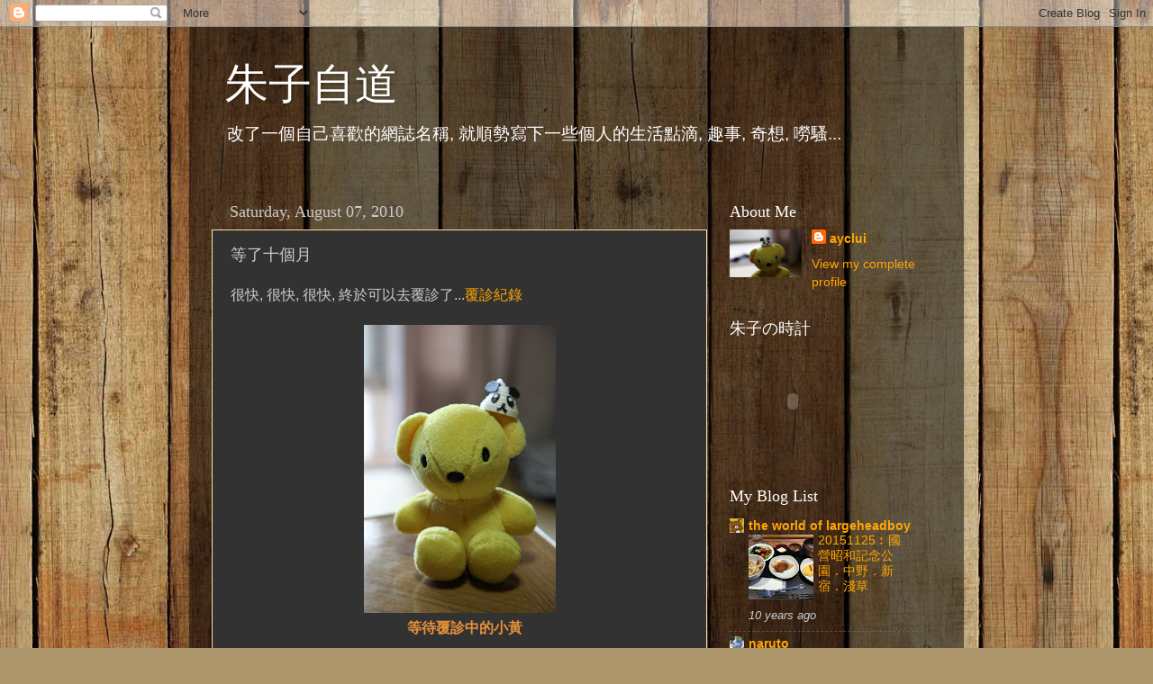

--- FILE ---
content_type: text/html; charset=UTF-8
request_url: https://ayclui.blogspot.com/2010/08/blog-post.html
body_size: 14640
content:
<!DOCTYPE html>
<html class='v2' dir='ltr' lang='en'>
<head>
<link href='https://www.blogger.com/static/v1/widgets/335934321-css_bundle_v2.css' rel='stylesheet' type='text/css'/>
<meta content='width=1100' name='viewport'/>
<meta content='text/html; charset=UTF-8' http-equiv='Content-Type'/>
<meta content='blogger' name='generator'/>
<link href='https://ayclui.blogspot.com/favicon.ico' rel='icon' type='image/x-icon'/>
<link href='http://ayclui.blogspot.com/2010/08/blog-post.html' rel='canonical'/>
<link rel="alternate" type="application/atom+xml" title="朱子自道 - Atom" href="https://ayclui.blogspot.com/feeds/posts/default" />
<link rel="alternate" type="application/rss+xml" title="朱子自道 - RSS" href="https://ayclui.blogspot.com/feeds/posts/default?alt=rss" />
<link rel="service.post" type="application/atom+xml" title="朱子自道 - Atom" href="https://www.blogger.com/feeds/16885260/posts/default" />

<link rel="alternate" type="application/atom+xml" title="朱子自道 - Atom" href="https://ayclui.blogspot.com/feeds/3098746116449249629/comments/default" />
<!--Can't find substitution for tag [blog.ieCssRetrofitLinks]-->
<link href='https://blogger.googleusercontent.com/img/b/R29vZ2xl/AVvXsEhxb2oFsSPcVBMHVt8WGcevARt89fxIqZeZQwBexFTU__q3A5_ZZVgQkMnX4C60JsggAUQ0WJMyOjGiInlN7Sr_Un8O4-5iurUd0CplYRCXb-PMlUFMTcbKHe-niC2t_hsV7MOHyQ/s320/%E4%B8%AD%E9%83%A80498.JPG' rel='image_src'/>
<meta content='http://ayclui.blogspot.com/2010/08/blog-post.html' property='og:url'/>
<meta content='等了十個月' property='og:title'/>
<meta content='很快, 很快, 很快, 終於可以去覆診了... 覆診紀錄                                                    等待覆診中的小黃' property='og:description'/>
<meta content='https://blogger.googleusercontent.com/img/b/R29vZ2xl/AVvXsEhxb2oFsSPcVBMHVt8WGcevARt89fxIqZeZQwBexFTU__q3A5_ZZVgQkMnX4C60JsggAUQ0WJMyOjGiInlN7Sr_Un8O4-5iurUd0CplYRCXb-PMlUFMTcbKHe-niC2t_hsV7MOHyQ/w1200-h630-p-k-no-nu/%E4%B8%AD%E9%83%A80498.JPG' property='og:image'/>
<title>朱子自道: 等了十個月</title>
<style id='page-skin-1' type='text/css'><!--
/*-----------------------------------------------
Blogger Template Style
Name:     Picture Window
Designer: Blogger
URL:      www.blogger.com
----------------------------------------------- */
/* Content
----------------------------------------------- */
body {
font: normal normal 16px Arial, Tahoma, Helvetica, FreeSans, sans-serif;
color: #cccccc;
background: #ad966c url(//themes.googleusercontent.com/image?id=1ZygE97_U_mmMOtoTGkMZll-JNbyfsqhAUw6zsMRGgk4ZzWbQsBOLV5GkQDV8YuZ0THk0) repeat scroll top center /* Credit: andynwt (http://www.istockphoto.com/googleimages.php?id=8047432&platform=blogger) */;
}
html body .region-inner {
min-width: 0;
max-width: 100%;
width: auto;
}
.content-outer {
font-size: 90%;
}
a:link {
text-decoration:none;
color: #ffa604;
}
a:visited {
text-decoration:none;
color: #e28400;
}
a:hover {
text-decoration:underline;
color: #ffb704;
}
.content-outer {
background: transparent url(//www.blogblog.com/1kt/transparent/black50.png) repeat scroll top left;
-moz-border-radius: 0;
-webkit-border-radius: 0;
-goog-ms-border-radius: 0;
border-radius: 0;
-moz-box-shadow: 0 0 3px rgba(0, 0, 0, .15);
-webkit-box-shadow: 0 0 3px rgba(0, 0, 0, .15);
-goog-ms-box-shadow: 0 0 3px rgba(0, 0, 0, .15);
box-shadow: 0 0 3px rgba(0, 0, 0, .15);
margin: 0 auto;
}
.content-inner {
padding: 10px;
}
/* Header
----------------------------------------------- */
.header-outer {
background: transparent none repeat-x scroll top left;
_background-image: none;
color: #ffffff;
-moz-border-radius: 0;
-webkit-border-radius: 0;
-goog-ms-border-radius: 0;
border-radius: 0;
}
.Header img, .Header #header-inner {
-moz-border-radius: 0;
-webkit-border-radius: 0;
-goog-ms-border-radius: 0;
border-radius: 0;
}
.header-inner .Header .titlewrapper,
.header-inner .Header .descriptionwrapper {
padding-left: 30px;
padding-right: 30px;
}
.Header h1 {
font: normal normal 48px Georgia, Utopia, 'Palatino Linotype', Palatino, serif;
text-shadow: 1px 1px 3px rgba(0, 0, 0, 0.3);
}
.Header h1 a {
color: #ffffff;
}
.Header .description {
font-size: 130%;
}
/* Tabs
----------------------------------------------- */
.tabs-inner {
margin: .5em 15px 1em;
padding: 0;
}
.tabs-inner .section {
margin: 0;
}
.tabs-inner .widget ul {
padding: 0;
background: #323232 none repeat scroll bottom;
-moz-border-radius: 0;
-webkit-border-radius: 0;
-goog-ms-border-radius: 0;
border-radius: 0;
}
.tabs-inner .widget li {
border: none;
}
.tabs-inner .widget li a {
display: inline-block;
padding: .5em 1em;
margin-right: 0;
color: #ffa604;
font: normal normal 15px Georgia, Utopia, 'Palatino Linotype', Palatino, serif;
-moz-border-radius: 0 0 0 0;
-webkit-border-top-left-radius: 0;
-webkit-border-top-right-radius: 0;
-goog-ms-border-radius: 0 0 0 0;
border-radius: 0 0 0 0;
background: transparent none no-repeat scroll top left;
border-right: 1px solid #000000;
}
.tabs-inner .widget li:first-child a {
padding-left: 1.25em;
-moz-border-radius-topleft: 0;
-moz-border-radius-bottomleft: 0;
-webkit-border-top-left-radius: 0;
-webkit-border-bottom-left-radius: 0;
-goog-ms-border-top-left-radius: 0;
-goog-ms-border-bottom-left-radius: 0;
border-top-left-radius: 0;
border-bottom-left-radius: 0;
}
.tabs-inner .widget li.selected a,
.tabs-inner .widget li a:hover {
position: relative;
z-index: 1;
background: #e28400 none repeat scroll bottom;
color: #ffffff;
-moz-box-shadow: 0 0 0 rgba(0, 0, 0, .15);
-webkit-box-shadow: 0 0 0 rgba(0, 0, 0, .15);
-goog-ms-box-shadow: 0 0 0 rgba(0, 0, 0, .15);
box-shadow: 0 0 0 rgba(0, 0, 0, .15);
}
/* Headings
----------------------------------------------- */
h2 {
font: normal normal 18px Georgia, Utopia, 'Palatino Linotype', Palatino, serif;
text-transform: none;
color: #ffffff;
margin: .5em 0;
}
/* Main
----------------------------------------------- */
.main-outer {
background: transparent none repeat scroll top center;
-moz-border-radius: 0 0 0 0;
-webkit-border-top-left-radius: 0;
-webkit-border-top-right-radius: 0;
-webkit-border-bottom-left-radius: 0;
-webkit-border-bottom-right-radius: 0;
-goog-ms-border-radius: 0 0 0 0;
border-radius: 0 0 0 0;
-moz-box-shadow: 0 0 0 rgba(0, 0, 0, .15);
-webkit-box-shadow: 0 0 0 rgba(0, 0, 0, .15);
-goog-ms-box-shadow: 0 0 0 rgba(0, 0, 0, .15);
box-shadow: 0 0 0 rgba(0, 0, 0, .15);
}
.main-inner {
padding: 15px 20px 20px;
}
.main-inner .column-center-inner {
padding: 0 0;
}
.main-inner .column-left-inner {
padding-left: 0;
}
.main-inner .column-right-inner {
padding-right: 0;
}
/* Posts
----------------------------------------------- */
h3.post-title {
margin: 0;
font: normal normal 18px Georgia, Utopia, 'Palatino Linotype', Palatino, serif;
}
.comments h4 {
margin: 1em 0 0;
font: normal normal 18px Georgia, Utopia, 'Palatino Linotype', Palatino, serif;
}
.date-header span {
color: #cccccc;
}
.post-outer {
background-color: #323232;
border: solid 1px #ffdd9f;
-moz-border-radius: 0;
-webkit-border-radius: 0;
border-radius: 0;
-goog-ms-border-radius: 0;
padding: 15px 20px;
margin: 0 -20px 20px;
}
.post-body {
line-height: 1.4;
font-size: 110%;
position: relative;
}
.post-header {
margin: 0 0 1.5em;
color: #9a9a9a;
line-height: 1.6;
}
.post-footer {
margin: .5em 0 0;
color: #9a9a9a;
line-height: 1.6;
}
#blog-pager {
font-size: 140%
}
#comments .comment-author {
padding-top: 1.5em;
border-top: dashed 1px #ccc;
border-top: dashed 1px rgba(128, 128, 128, .5);
background-position: 0 1.5em;
}
#comments .comment-author:first-child {
padding-top: 0;
border-top: none;
}
.avatar-image-container {
margin: .2em 0 0;
}
/* Comments
----------------------------------------------- */
.comments .comments-content .icon.blog-author {
background-repeat: no-repeat;
background-image: url([data-uri]);
}
.comments .comments-content .loadmore a {
border-top: 1px solid #ffb704;
border-bottom: 1px solid #ffb704;
}
.comments .continue {
border-top: 2px solid #ffb704;
}
/* Widgets
----------------------------------------------- */
.widget ul, .widget #ArchiveList ul.flat {
padding: 0;
list-style: none;
}
.widget ul li, .widget #ArchiveList ul.flat li {
border-top: dashed 1px #ccc;
border-top: dashed 1px rgba(128, 128, 128, .5);
}
.widget ul li:first-child, .widget #ArchiveList ul.flat li:first-child {
border-top: none;
}
.widget .post-body ul {
list-style: disc;
}
.widget .post-body ul li {
border: none;
}
/* Footer
----------------------------------------------- */
.footer-outer {
color:#cccccc;
background: transparent none repeat scroll top center;
-moz-border-radius: 0 0 0 0;
-webkit-border-top-left-radius: 0;
-webkit-border-top-right-radius: 0;
-webkit-border-bottom-left-radius: 0;
-webkit-border-bottom-right-radius: 0;
-goog-ms-border-radius: 0 0 0 0;
border-radius: 0 0 0 0;
-moz-box-shadow: 0 0 0 rgba(0, 0, 0, .15);
-webkit-box-shadow: 0 0 0 rgba(0, 0, 0, .15);
-goog-ms-box-shadow: 0 0 0 rgba(0, 0, 0, .15);
box-shadow: 0 0 0 rgba(0, 0, 0, .15);
}
.footer-inner {
padding: 10px 20px 20px;
}
.footer-outer a {
color: #ffa604;
}
.footer-outer a:visited {
color: #e28400;
}
.footer-outer a:hover {
color: #ffb704;
}
.footer-outer .widget h2 {
color: #ffffff;
}
/* Mobile
----------------------------------------------- */
html body.mobile {
height: auto;
}
html body.mobile {
min-height: 480px;
background-size: 100% auto;
}
.mobile .body-fauxcolumn-outer {
background: transparent none repeat scroll top left;
}
html .mobile .mobile-date-outer, html .mobile .blog-pager {
border-bottom: none;
background: transparent none repeat scroll top center;
margin-bottom: 10px;
}
.mobile .date-outer {
background: transparent none repeat scroll top center;
}
.mobile .header-outer, .mobile .main-outer,
.mobile .post-outer, .mobile .footer-outer {
-moz-border-radius: 0;
-webkit-border-radius: 0;
-goog-ms-border-radius: 0;
border-radius: 0;
}
.mobile .content-outer,
.mobile .main-outer,
.mobile .post-outer {
background: inherit;
border: none;
}
.mobile .content-outer {
font-size: 100%;
}
.mobile-link-button {
background-color: #ffa604;
}
.mobile-link-button a:link, .mobile-link-button a:visited {
color: #323232;
}
.mobile-index-contents {
color: #cccccc;
}
.mobile .tabs-inner .PageList .widget-content {
background: #e28400 none repeat scroll bottom;
color: #ffffff;
}
.mobile .tabs-inner .PageList .widget-content .pagelist-arrow {
border-left: 1px solid #000000;
}

--></style>
<style id='template-skin-1' type='text/css'><!--
body {
min-width: 860px;
}
.content-outer, .content-fauxcolumn-outer, .region-inner {
min-width: 860px;
max-width: 860px;
_width: 860px;
}
.main-inner .columns {
padding-left: 0px;
padding-right: 260px;
}
.main-inner .fauxcolumn-center-outer {
left: 0px;
right: 260px;
/* IE6 does not respect left and right together */
_width: expression(this.parentNode.offsetWidth -
parseInt("0px") -
parseInt("260px") + 'px');
}
.main-inner .fauxcolumn-left-outer {
width: 0px;
}
.main-inner .fauxcolumn-right-outer {
width: 260px;
}
.main-inner .column-left-outer {
width: 0px;
right: 100%;
margin-left: -0px;
}
.main-inner .column-right-outer {
width: 260px;
margin-right: -260px;
}
#layout {
min-width: 0;
}
#layout .content-outer {
min-width: 0;
width: 800px;
}
#layout .region-inner {
min-width: 0;
width: auto;
}
body#layout div.add_widget {
padding: 8px;
}
body#layout div.add_widget a {
margin-left: 32px;
}
--></style>
<style>
    body {background-image:url(\/\/themes.googleusercontent.com\/image?id=1ZygE97_U_mmMOtoTGkMZll-JNbyfsqhAUw6zsMRGgk4ZzWbQsBOLV5GkQDV8YuZ0THk0);}
    
@media (max-width: 200px) { body {background-image:url(\/\/themes.googleusercontent.com\/image?id=1ZygE97_U_mmMOtoTGkMZll-JNbyfsqhAUw6zsMRGgk4ZzWbQsBOLV5GkQDV8YuZ0THk0&options=w200);}}
@media (max-width: 400px) and (min-width: 201px) { body {background-image:url(\/\/themes.googleusercontent.com\/image?id=1ZygE97_U_mmMOtoTGkMZll-JNbyfsqhAUw6zsMRGgk4ZzWbQsBOLV5GkQDV8YuZ0THk0&options=w400);}}
@media (max-width: 800px) and (min-width: 401px) { body {background-image:url(\/\/themes.googleusercontent.com\/image?id=1ZygE97_U_mmMOtoTGkMZll-JNbyfsqhAUw6zsMRGgk4ZzWbQsBOLV5GkQDV8YuZ0THk0&options=w800);}}
@media (max-width: 1200px) and (min-width: 801px) { body {background-image:url(\/\/themes.googleusercontent.com\/image?id=1ZygE97_U_mmMOtoTGkMZll-JNbyfsqhAUw6zsMRGgk4ZzWbQsBOLV5GkQDV8YuZ0THk0&options=w1200);}}
/* Last tag covers anything over one higher than the previous max-size cap. */
@media (min-width: 1201px) { body {background-image:url(\/\/themes.googleusercontent.com\/image?id=1ZygE97_U_mmMOtoTGkMZll-JNbyfsqhAUw6zsMRGgk4ZzWbQsBOLV5GkQDV8YuZ0THk0&options=w1600);}}
  </style>
<link href='https://www.blogger.com/dyn-css/authorization.css?targetBlogID=16885260&amp;zx=bdfd14c7-1a29-415a-ac4f-fcaf30b97d80' media='none' onload='if(media!=&#39;all&#39;)media=&#39;all&#39;' rel='stylesheet'/><noscript><link href='https://www.blogger.com/dyn-css/authorization.css?targetBlogID=16885260&amp;zx=bdfd14c7-1a29-415a-ac4f-fcaf30b97d80' rel='stylesheet'/></noscript>
<meta name='google-adsense-platform-account' content='ca-host-pub-1556223355139109'/>
<meta name='google-adsense-platform-domain' content='blogspot.com'/>

</head>
<body class='loading variant-screen'>
<div class='navbar section' id='navbar' name='Navbar'><div class='widget Navbar' data-version='1' id='Navbar1'><script type="text/javascript">
    function setAttributeOnload(object, attribute, val) {
      if(window.addEventListener) {
        window.addEventListener('load',
          function(){ object[attribute] = val; }, false);
      } else {
        window.attachEvent('onload', function(){ object[attribute] = val; });
      }
    }
  </script>
<div id="navbar-iframe-container"></div>
<script type="text/javascript" src="https://apis.google.com/js/platform.js"></script>
<script type="text/javascript">
      gapi.load("gapi.iframes:gapi.iframes.style.bubble", function() {
        if (gapi.iframes && gapi.iframes.getContext) {
          gapi.iframes.getContext().openChild({
              url: 'https://www.blogger.com/navbar/16885260?po\x3d3098746116449249629\x26origin\x3dhttps://ayclui.blogspot.com',
              where: document.getElementById("navbar-iframe-container"),
              id: "navbar-iframe"
          });
        }
      });
    </script><script type="text/javascript">
(function() {
var script = document.createElement('script');
script.type = 'text/javascript';
script.src = '//pagead2.googlesyndication.com/pagead/js/google_top_exp.js';
var head = document.getElementsByTagName('head')[0];
if (head) {
head.appendChild(script);
}})();
</script>
</div></div>
<div class='body-fauxcolumns'>
<div class='fauxcolumn-outer body-fauxcolumn-outer'>
<div class='cap-top'>
<div class='cap-left'></div>
<div class='cap-right'></div>
</div>
<div class='fauxborder-left'>
<div class='fauxborder-right'></div>
<div class='fauxcolumn-inner'>
</div>
</div>
<div class='cap-bottom'>
<div class='cap-left'></div>
<div class='cap-right'></div>
</div>
</div>
</div>
<div class='content'>
<div class='content-fauxcolumns'>
<div class='fauxcolumn-outer content-fauxcolumn-outer'>
<div class='cap-top'>
<div class='cap-left'></div>
<div class='cap-right'></div>
</div>
<div class='fauxborder-left'>
<div class='fauxborder-right'></div>
<div class='fauxcolumn-inner'>
</div>
</div>
<div class='cap-bottom'>
<div class='cap-left'></div>
<div class='cap-right'></div>
</div>
</div>
</div>
<div class='content-outer'>
<div class='content-cap-top cap-top'>
<div class='cap-left'></div>
<div class='cap-right'></div>
</div>
<div class='fauxborder-left content-fauxborder-left'>
<div class='fauxborder-right content-fauxborder-right'></div>
<div class='content-inner'>
<header>
<div class='header-outer'>
<div class='header-cap-top cap-top'>
<div class='cap-left'></div>
<div class='cap-right'></div>
</div>
<div class='fauxborder-left header-fauxborder-left'>
<div class='fauxborder-right header-fauxborder-right'></div>
<div class='region-inner header-inner'>
<div class='header section' id='header' name='Header'><div class='widget Header' data-version='1' id='Header1'>
<div id='header-inner'>
<div class='titlewrapper'>
<h1 class='title'>
<a href='https://ayclui.blogspot.com/'>
朱子自道
</a>
</h1>
</div>
<div class='descriptionwrapper'>
<p class='description'><span>改了一個自己喜歡的網誌名稱, 就順勢寫下一些個人的生活點滴, 趣事, 奇想, 嘮騷...</span></p>
</div>
</div>
</div></div>
</div>
</div>
<div class='header-cap-bottom cap-bottom'>
<div class='cap-left'></div>
<div class='cap-right'></div>
</div>
</div>
</header>
<div class='tabs-outer'>
<div class='tabs-cap-top cap-top'>
<div class='cap-left'></div>
<div class='cap-right'></div>
</div>
<div class='fauxborder-left tabs-fauxborder-left'>
<div class='fauxborder-right tabs-fauxborder-right'></div>
<div class='region-inner tabs-inner'>
<div class='tabs no-items section' id='crosscol' name='Cross-Column'></div>
<div class='tabs no-items section' id='crosscol-overflow' name='Cross-Column 2'></div>
</div>
</div>
<div class='tabs-cap-bottom cap-bottom'>
<div class='cap-left'></div>
<div class='cap-right'></div>
</div>
</div>
<div class='main-outer'>
<div class='main-cap-top cap-top'>
<div class='cap-left'></div>
<div class='cap-right'></div>
</div>
<div class='fauxborder-left main-fauxborder-left'>
<div class='fauxborder-right main-fauxborder-right'></div>
<div class='region-inner main-inner'>
<div class='columns fauxcolumns'>
<div class='fauxcolumn-outer fauxcolumn-center-outer'>
<div class='cap-top'>
<div class='cap-left'></div>
<div class='cap-right'></div>
</div>
<div class='fauxborder-left'>
<div class='fauxborder-right'></div>
<div class='fauxcolumn-inner'>
</div>
</div>
<div class='cap-bottom'>
<div class='cap-left'></div>
<div class='cap-right'></div>
</div>
</div>
<div class='fauxcolumn-outer fauxcolumn-left-outer'>
<div class='cap-top'>
<div class='cap-left'></div>
<div class='cap-right'></div>
</div>
<div class='fauxborder-left'>
<div class='fauxborder-right'></div>
<div class='fauxcolumn-inner'>
</div>
</div>
<div class='cap-bottom'>
<div class='cap-left'></div>
<div class='cap-right'></div>
</div>
</div>
<div class='fauxcolumn-outer fauxcolumn-right-outer'>
<div class='cap-top'>
<div class='cap-left'></div>
<div class='cap-right'></div>
</div>
<div class='fauxborder-left'>
<div class='fauxborder-right'></div>
<div class='fauxcolumn-inner'>
</div>
</div>
<div class='cap-bottom'>
<div class='cap-left'></div>
<div class='cap-right'></div>
</div>
</div>
<!-- corrects IE6 width calculation -->
<div class='columns-inner'>
<div class='column-center-outer'>
<div class='column-center-inner'>
<div class='main section' id='main' name='Main'><div class='widget Blog' data-version='1' id='Blog1'>
<div class='blog-posts hfeed'>

          <div class="date-outer">
        
<h2 class='date-header'><span>Saturday, August 07, 2010</span></h2>

          <div class="date-posts">
        
<div class='post-outer'>
<div class='post hentry uncustomized-post-template' itemprop='blogPost' itemscope='itemscope' itemtype='http://schema.org/BlogPosting'>
<meta content='https://blogger.googleusercontent.com/img/b/R29vZ2xl/AVvXsEhxb2oFsSPcVBMHVt8WGcevARt89fxIqZeZQwBexFTU__q3A5_ZZVgQkMnX4C60JsggAUQ0WJMyOjGiInlN7Sr_Un8O4-5iurUd0CplYRCXb-PMlUFMTcbKHe-niC2t_hsV7MOHyQ/s320/%E4%B8%AD%E9%83%A80498.JPG' itemprop='image_url'/>
<meta content='16885260' itemprop='blogId'/>
<meta content='3098746116449249629' itemprop='postId'/>
<a name='3098746116449249629'></a>
<h3 class='post-title entry-title' itemprop='name'>
等了十個月
</h3>
<div class='post-header'>
<div class='post-header-line-1'></div>
</div>
<div class='post-body entry-content' id='post-body-3098746116449249629' itemprop='description articleBody'>
很快, 很快, 很快, 終於可以去覆診了...<a href="http://ayclui-jp2010.blogspot.com/">覆診紀錄</a><br />
<br />
<div class="separator" style="clear: both; text-align: center;"><a href="https://blogger.googleusercontent.com/img/b/R29vZ2xl/AVvXsEhxb2oFsSPcVBMHVt8WGcevARt89fxIqZeZQwBexFTU__q3A5_ZZVgQkMnX4C60JsggAUQ0WJMyOjGiInlN7Sr_Un8O4-5iurUd0CplYRCXb-PMlUFMTcbKHe-niC2t_hsV7MOHyQ/s1600/%E4%B8%AD%E9%83%A80498.JPG" imageanchor="1" style="margin-left: 1em; margin-right: 1em;"><img border="0" bx="true" src="https://blogger.googleusercontent.com/img/b/R29vZ2xl/AVvXsEhxb2oFsSPcVBMHVt8WGcevARt89fxIqZeZQwBexFTU__q3A5_ZZVgQkMnX4C60JsggAUQ0WJMyOjGiInlN7Sr_Un8O4-5iurUd0CplYRCXb-PMlUFMTcbKHe-niC2t_hsV7MOHyQ/s320/%E4%B8%AD%E9%83%A80498.JPG" /></a></div>&nbsp;&nbsp;&nbsp;&nbsp;&nbsp;&nbsp;&nbsp;&nbsp;&nbsp;&nbsp;&nbsp;&nbsp;&nbsp;&nbsp;&nbsp;&nbsp;&nbsp;&nbsp;&nbsp;&nbsp;&nbsp;&nbsp;&nbsp;&nbsp;&nbsp;&nbsp;&nbsp;&nbsp;&nbsp;&nbsp;&nbsp;&nbsp;&nbsp;&nbsp;&nbsp;&nbsp;&nbsp;&nbsp;&nbsp;&nbsp;&nbsp;&nbsp;&nbsp;&nbsp;&nbsp;&nbsp;&nbsp;&nbsp; <strong><span style="color: #e69138;">等待覆診中的小黃</span></strong>
<div style='clear: both;'></div>
</div>
<div class='post-footer'>
<div class='post-footer-line post-footer-line-1'>
<span class='post-author vcard'>
張貼者&#65306;
<span class='fn' itemprop='author' itemscope='itemscope' itemtype='http://schema.org/Person'>
<meta content='https://www.blogger.com/profile/09656967123820240041' itemprop='url'/>
<a class='g-profile' href='https://www.blogger.com/profile/09656967123820240041' rel='author' title='author profile'>
<span itemprop='name'>ayclui</span>
</a>
</span>
</span>
<span class='post-timestamp'>
於
<meta content='http://ayclui.blogspot.com/2010/08/blog-post.html' itemprop='url'/>
<a class='timestamp-link' href='https://ayclui.blogspot.com/2010/08/blog-post.html' rel='bookmark' title='permanent link'><abbr class='published' itemprop='datePublished' title='2010-08-07T17:31:00+08:00'>Saturday, August 07, 2010</abbr></a>
</span>
<span class='post-comment-link'>
</span>
<span class='post-icons'>
<span class='item-control blog-admin pid-171214613'>
<a href='https://www.blogger.com/post-edit.g?blogID=16885260&postID=3098746116449249629&from=pencil' title='Edit Post'>
<img alt='' class='icon-action' height='18' src='https://resources.blogblog.com/img/icon18_edit_allbkg.gif' width='18'/>
</a>
</span>
</span>
<div class='post-share-buttons goog-inline-block'>
</div>
</div>
<div class='post-footer-line post-footer-line-2'>
<span class='post-labels'>
標籤&#65306;
<a href='https://ayclui.blogspot.com/search/label/%E5%BF%83%E9%9D%88%E8%B1%AC%E6%B9%AF' rel='tag'>心靈豬湯</a>
</span>
</div>
<div class='post-footer-line post-footer-line-3'>
<span class='post-location'>
</span>
</div>
</div>
</div>
<div class='comments' id='comments'>
<a name='comments'></a>
<h4>6 comments:</h4>
<div id='Blog1_comments-block-wrapper'>
<dl class='avatar-comment-indent' id='comments-block'>
<dt class='comment-author ' id='c1913471032484201507'>
<a name='c1913471032484201507'></a>
<div class="avatar-image-container avatar-stock"><span dir="ltr"><a href="http://edwinor.blogspot.com" target="" rel="nofollow" onclick=""><img src="//resources.blogblog.com/img/blank.gif" width="35" height="35" alt="" title="naruto">

</a></span></div>
<a href='http://edwinor.blogspot.com' rel='nofollow'>naruto</a>
said...
</dt>
<dd class='comment-body' id='Blog1_cmt-1913471032484201507'>
<p>
唓!咁叫覆診?<br /><br />玩得開儿D
</p>
</dd>
<dd class='comment-footer'>
<span class='comment-timestamp'>
<a href='https://ayclui.blogspot.com/2010/08/blog-post.html?showComment=1281175679622#c1913471032484201507' title='comment permalink'>
August 07, 2010 6:07 PM
</a>
<span class='item-control blog-admin pid-259691596'>
<a class='comment-delete' href='https://www.blogger.com/comment/delete/16885260/1913471032484201507' title='Delete Comment'>
<img src='https://resources.blogblog.com/img/icon_delete13.gif'/>
</a>
</span>
</span>
</dd>
<dt class='comment-author ' id='c8421445327115301829'>
<a name='c8421445327115301829'></a>
<div class="avatar-image-container vcard"><span dir="ltr"><a href="https://www.blogger.com/profile/09556031900358637398" target="" rel="nofollow" onclick="" class="avatar-hovercard" id="av-8421445327115301829-09556031900358637398"><img src="https://resources.blogblog.com/img/blank.gif" width="35" height="35" class="delayLoad" style="display: none;" longdesc="//blogger.googleusercontent.com/img/b/R29vZ2xl/AVvXsEjNUtBe0R3g6qvdovF43HLUAZLsOkGwrbl1EYxg40JOcg0MzWuVTpcmlOvvlDSH6hqILTsKQux_225gtqMi57XBah8JoULobfBNik_ZStlwoqWMFozdaTi9w2nJJ5US_w/s45-c/t111227+006s1.JPG" alt="" title="supageti">

<noscript><img src="//blogger.googleusercontent.com/img/b/R29vZ2xl/AVvXsEjNUtBe0R3g6qvdovF43HLUAZLsOkGwrbl1EYxg40JOcg0MzWuVTpcmlOvvlDSH6hqILTsKQux_225gtqMi57XBah8JoULobfBNik_ZStlwoqWMFozdaTi9w2nJJ5US_w/s45-c/t111227+006s1.JPG" width="35" height="35" class="photo" alt=""></noscript></a></span></div>
<a href='https://www.blogger.com/profile/09556031900358637398' rel='nofollow'>supageti</a>
said...
</dt>
<dd class='comment-body' id='Blog1_cmt-8421445327115301829'>
<p>
北海道好令人懷念啊&#65281;
</p>
</dd>
<dd class='comment-footer'>
<span class='comment-timestamp'>
<a href='https://ayclui.blogspot.com/2010/08/blog-post.html?showComment=1281178704216#c8421445327115301829' title='comment permalink'>
August 07, 2010 6:58 PM
</a>
<span class='item-control blog-admin pid-1820423760'>
<a class='comment-delete' href='https://www.blogger.com/comment/delete/16885260/8421445327115301829' title='Delete Comment'>
<img src='https://resources.blogblog.com/img/icon_delete13.gif'/>
</a>
</span>
</span>
</dd>
<dt class='comment-author blog-author' id='c7519791747367065969'>
<a name='c7519791747367065969'></a>
<div class="avatar-image-container vcard"><span dir="ltr"><a href="https://www.blogger.com/profile/09656967123820240041" target="" rel="nofollow" onclick="" class="avatar-hovercard" id="av-7519791747367065969-09656967123820240041"><img src="https://resources.blogblog.com/img/blank.gif" width="35" height="35" class="delayLoad" style="display: none;" longdesc="//blogger.googleusercontent.com/img/b/R29vZ2xl/AVvXsEgy6uL9nrwCIeHg8IzPh-jVTkeYOqBBO5Pbe9C-9CzCIkNOuEpr7JVw7A4r4WnITzEAHzgFxM-9pRHt8XVHoXbmB3eJeGEPdGx3eLNqD1MHrXpONXQUQchhxhSprCSlL1c/s45-c/&#20013;&#37096;0493.JPG" alt="" title="ayclui">

<noscript><img src="//blogger.googleusercontent.com/img/b/R29vZ2xl/AVvXsEgy6uL9nrwCIeHg8IzPh-jVTkeYOqBBO5Pbe9C-9CzCIkNOuEpr7JVw7A4r4WnITzEAHzgFxM-9pRHt8XVHoXbmB3eJeGEPdGx3eLNqD1MHrXpONXQUQchhxhSprCSlL1c/s45-c/&#20013;&#37096;0493.JPG" width="35" height="35" class="photo" alt=""></noscript></a></span></div>
<a href='https://www.blogger.com/profile/09656967123820240041' rel='nofollow'>ayclui</a>
said...
</dt>
<dd class='comment-body' id='Blog1_cmt-7519791747367065969'>
<p>
大叔:<br />患上哈日症而有得去日本醫嘛...我會玩得好開心o架啦, 多謝.<br /><br />意粉:<br />對上一次去北海道係五年前啦, 係時候要&quot;番兜&quot;呀~
</p>
</dd>
<dd class='comment-footer'>
<span class='comment-timestamp'>
<a href='https://ayclui.blogspot.com/2010/08/blog-post.html?showComment=1281196818573#c7519791747367065969' title='comment permalink'>
August 08, 2010 12:00 AM
</a>
<span class='item-control blog-admin pid-171214613'>
<a class='comment-delete' href='https://www.blogger.com/comment/delete/16885260/7519791747367065969' title='Delete Comment'>
<img src='https://resources.blogblog.com/img/icon_delete13.gif'/>
</a>
</span>
</span>
</dd>
<dt class='comment-author ' id='c9148636759791153080'>
<a name='c9148636759791153080'></a>
<div class="avatar-image-container vcard"><span dir="ltr"><a href="https://www.blogger.com/profile/09556031900358637398" target="" rel="nofollow" onclick="" class="avatar-hovercard" id="av-9148636759791153080-09556031900358637398"><img src="https://resources.blogblog.com/img/blank.gif" width="35" height="35" class="delayLoad" style="display: none;" longdesc="//blogger.googleusercontent.com/img/b/R29vZ2xl/AVvXsEjNUtBe0R3g6qvdovF43HLUAZLsOkGwrbl1EYxg40JOcg0MzWuVTpcmlOvvlDSH6hqILTsKQux_225gtqMi57XBah8JoULobfBNik_ZStlwoqWMFozdaTi9w2nJJ5US_w/s45-c/t111227+006s1.JPG" alt="" title="supageti">

<noscript><img src="//blogger.googleusercontent.com/img/b/R29vZ2xl/AVvXsEjNUtBe0R3g6qvdovF43HLUAZLsOkGwrbl1EYxg40JOcg0MzWuVTpcmlOvvlDSH6hqILTsKQux_225gtqMi57XBah8JoULobfBNik_ZStlwoqWMFozdaTi9w2nJJ5US_w/s45-c/t111227+006s1.JPG" width="35" height="35" class="photo" alt=""></noscript></a></span></div>
<a href='https://www.blogger.com/profile/09556031900358637398' rel='nofollow'>supageti</a>
said...
</dt>
<dd class='comment-body' id='Blog1_cmt-9148636759791153080'>
<p>
等多五年至算啦 ~~~ :p
</p>
</dd>
<dd class='comment-footer'>
<span class='comment-timestamp'>
<a href='https://ayclui.blogspot.com/2010/08/blog-post.html?showComment=1281277270484#c9148636759791153080' title='comment permalink'>
August 08, 2010 10:21 PM
</a>
<span class='item-control blog-admin pid-1820423760'>
<a class='comment-delete' href='https://www.blogger.com/comment/delete/16885260/9148636759791153080' title='Delete Comment'>
<img src='https://resources.blogblog.com/img/icon_delete13.gif'/>
</a>
</span>
</span>
</dd>
<dt class='comment-author ' id='c1900994402442053768'>
<a name='c1900994402442053768'></a>
<div class="avatar-image-container vcard"><span dir="ltr"><a href="https://www.blogger.com/profile/09556031900358637398" target="" rel="nofollow" onclick="" class="avatar-hovercard" id="av-1900994402442053768-09556031900358637398"><img src="https://resources.blogblog.com/img/blank.gif" width="35" height="35" class="delayLoad" style="display: none;" longdesc="//blogger.googleusercontent.com/img/b/R29vZ2xl/AVvXsEjNUtBe0R3g6qvdovF43HLUAZLsOkGwrbl1EYxg40JOcg0MzWuVTpcmlOvvlDSH6hqILTsKQux_225gtqMi57XBah8JoULobfBNik_ZStlwoqWMFozdaTi9w2nJJ5US_w/s45-c/t111227+006s1.JPG" alt="" title="supageti">

<noscript><img src="//blogger.googleusercontent.com/img/b/R29vZ2xl/AVvXsEjNUtBe0R3g6qvdovF43HLUAZLsOkGwrbl1EYxg40JOcg0MzWuVTpcmlOvvlDSH6hqILTsKQux_225gtqMi57XBah8JoULobfBNik_ZStlwoqWMFozdaTi9w2nJJ5US_w/s45-c/t111227+006s1.JPG" width="35" height="35" class="photo" alt=""></noscript></a></span></div>
<a href='https://www.blogger.com/profile/09556031900358637398' rel='nofollow'>supageti</a>
said...
</dt>
<dd class='comment-body' id='Blog1_cmt-1900994402442053768'>
<p>
我係話我自己咋&#65292;我又係五年前去北海道嫁 ~~~~<br /><br />差唔多出發喇喎&#65292;一路順風&#65292;勁玩勁食勁買&#65281;哈哈&#65281;<br /><br />預祝生日快樂&#65281;
</p>
</dd>
<dd class='comment-footer'>
<span class='comment-timestamp'>
<a href='https://ayclui.blogspot.com/2010/08/blog-post.html?showComment=1281363228647#c1900994402442053768' title='comment permalink'>
August 09, 2010 10:13 PM
</a>
<span class='item-control blog-admin pid-1820423760'>
<a class='comment-delete' href='https://www.blogger.com/comment/delete/16885260/1900994402442053768' title='Delete Comment'>
<img src='https://resources.blogblog.com/img/icon_delete13.gif'/>
</a>
</span>
</span>
</dd>
<dt class='comment-author blog-author' id='c5733784361785337715'>
<a name='c5733784361785337715'></a>
<div class="avatar-image-container vcard"><span dir="ltr"><a href="https://www.blogger.com/profile/09656967123820240041" target="" rel="nofollow" onclick="" class="avatar-hovercard" id="av-5733784361785337715-09656967123820240041"><img src="https://resources.blogblog.com/img/blank.gif" width="35" height="35" class="delayLoad" style="display: none;" longdesc="//blogger.googleusercontent.com/img/b/R29vZ2xl/AVvXsEgy6uL9nrwCIeHg8IzPh-jVTkeYOqBBO5Pbe9C-9CzCIkNOuEpr7JVw7A4r4WnITzEAHzgFxM-9pRHt8XVHoXbmB3eJeGEPdGx3eLNqD1MHrXpONXQUQchhxhSprCSlL1c/s45-c/&#20013;&#37096;0493.JPG" alt="" title="ayclui">

<noscript><img src="//blogger.googleusercontent.com/img/b/R29vZ2xl/AVvXsEgy6uL9nrwCIeHg8IzPh-jVTkeYOqBBO5Pbe9C-9CzCIkNOuEpr7JVw7A4r4WnITzEAHzgFxM-9pRHt8XVHoXbmB3eJeGEPdGx3eLNqD1MHrXpONXQUQchhxhSprCSlL1c/s45-c/&#20013;&#37096;0493.JPG" width="35" height="35" class="photo" alt=""></noscript></a></span></div>
<a href='https://www.blogger.com/profile/09656967123820240041' rel='nofollow'>ayclui</a>
said...
</dt>
<dd class='comment-body' id='Blog1_cmt-5733784361785337715'>
<p>
意粉:<br />我梗明啦~ 多謝你祝福, 收到哂!<br />好興奮啊...我會勁玩勁食勁買o架啦~<br />返o黎再見~ ^^
</p>
</dd>
<dd class='comment-footer'>
<span class='comment-timestamp'>
<a href='https://ayclui.blogspot.com/2010/08/blog-post.html?showComment=1281455096340#c5733784361785337715' title='comment permalink'>
August 10, 2010 11:44 PM
</a>
<span class='item-control blog-admin pid-171214613'>
<a class='comment-delete' href='https://www.blogger.com/comment/delete/16885260/5733784361785337715' title='Delete Comment'>
<img src='https://resources.blogblog.com/img/icon_delete13.gif'/>
</a>
</span>
</span>
</dd>
</dl>
</div>
<p class='comment-footer'>
<a href='https://www.blogger.com/comment/fullpage/post/16885260/3098746116449249629' onclick='javascript:window.open(this.href, "bloggerPopup", "toolbar=0,location=0,statusbar=1,menubar=0,scrollbars=yes,width=640,height=500"); return false;'>Post a Comment</a>
</p>
</div>
</div>

        </div></div>
      
</div>
<div class='blog-pager' id='blog-pager'>
<span id='blog-pager-newer-link'>
<a class='blog-pager-newer-link' href='https://ayclui.blogspot.com/2010/08/blog-post_23.html' id='Blog1_blog-pager-newer-link' title='Newer Post'>Newer Post</a>
</span>
<span id='blog-pager-older-link'>
<a class='blog-pager-older-link' href='https://ayclui.blogspot.com/2010/07/blog-post_18.html' id='Blog1_blog-pager-older-link' title='Older Post'>Older Post</a>
</span>
<a class='home-link' href='https://ayclui.blogspot.com/'>Home</a>
</div>
<div class='clear'></div>
<div class='post-feeds'>
<div class='feed-links'>
Subscribe to:
<a class='feed-link' href='https://ayclui.blogspot.com/feeds/3098746116449249629/comments/default' target='_blank' type='application/atom+xml'>Post Comments (Atom)</a>
</div>
</div>
</div></div>
</div>
</div>
<div class='column-left-outer'>
<div class='column-left-inner'>
<aside>
</aside>
</div>
</div>
<div class='column-right-outer'>
<div class='column-right-inner'>
<aside>
<div class='sidebar section' id='sidebar-right-1'><div class='widget Profile' data-version='1' id='Profile1'>
<h2>About Me</h2>
<div class='widget-content'>
<a href='https://www.blogger.com/profile/09656967123820240041'><img alt='My photo' class='profile-img' height='53' src='//blogger.googleusercontent.com/img/b/R29vZ2xl/AVvXsEgy6uL9nrwCIeHg8IzPh-jVTkeYOqBBO5Pbe9C-9CzCIkNOuEpr7JVw7A4r4WnITzEAHzgFxM-9pRHt8XVHoXbmB3eJeGEPdGx3eLNqD1MHrXpONXQUQchhxhSprCSlL1c/s220/中部0493.JPG' width='80'/></a>
<dl class='profile-datablock'>
<dt class='profile-data'>
<a class='profile-name-link g-profile' href='https://www.blogger.com/profile/09656967123820240041' rel='author' style='background-image: url(//www.blogger.com/img/logo-16.png);'>
ayclui
</a>
</dt>
</dl>
<a class='profile-link' href='https://www.blogger.com/profile/09656967123820240041' rel='author'>View my complete profile</a>
<div class='clear'></div>
</div>
</div><div class='widget HTML' data-version='1' id='HTML2'>
<h2 class='title'>朱子の時計</h2>
<div class='widget-content'>
<script src="//www.clocklink.com/embed.js"></script><script type="text/javascript" language="JavaScript">obj=new Object;obj.clockfile="5011-tiger.swf";obj.TimeZone="HongKong_HongKong";obj.width=140;obj.height=120;obj.wmode="transparent";showClock(obj);</script>
</div>
<div class='clear'></div>
</div><div class='widget BlogList' data-version='1' id='BlogList1'>
<h2 class='title'>My Blog List</h2>
<div class='widget-content'>
<div class='blog-list-container' id='BlogList1_container'>
<ul id='BlogList1_blogs'>
<li style='display: block;'>
<div class='blog-icon'>
<img data-lateloadsrc='https://lh3.googleusercontent.com/blogger_img_proxy/AEn0k_vZoUGkoCwZLKd3cgT8NYUKvoh4XDtP6U_KgSlleTIK2a2EHP4N-P94PnkV5Piv-IkV8dneCJ94PY9aExIPgwhPatBjBJprPXprBt7ae7-3=s16-w16-h16' height='16' width='16'/>
</div>
<div class='blog-content'>
<div class='blog-title'>
<a href='http://largeheadboy.blogspot.com/' target='_blank'>
the world of largeheadboy</a>
</div>
<div class='item-content'>
<div class='item-thumbnail'>
<a href='http://largeheadboy.blogspot.com/' target='_blank'>
<img alt='' border='0' height='72' src='https://blogger.googleusercontent.com/img/b/R29vZ2xl/AVvXsEgjt865ABsOWBg6DZjKYzdb4oakm3cAfmpzlRPTzv2GFXB4wLW2T4ipgo8U0pQTkJw51awNvCHgWmIwBlTA0vMLs-0xIlGBjsWBubqMQ2ZStKv2CIp3t5rjXw8h8Qc1GQrYGw-6/s72-c/Day_2_01.jpg' width='72'/>
</a>
</div>
<span class='item-title'>
<a href='http://largeheadboy.blogspot.com/2015/12/20151125.html' target='_blank'>
20151125&#65072;國營昭和記念公園&#65294;中野&#65294;新宿&#65294;淺草
</a>
</span>
<div class='item-time'>
10 years ago
</div>
</div>
</div>
<div style='clear: both;'></div>
</li>
<li style='display: block;'>
<div class='blog-icon'>
<img data-lateloadsrc='https://lh3.googleusercontent.com/blogger_img_proxy/AEn0k_t4qBZIdobG5qAyyi8in4h-8Knyy5iJP4z9vqTznNLCb36UzkucHZ2DzvtT5jLefJW-wQ9w91sjh7dIl-pyFB34oQ-ra6KdTWzzyQ=s16-w16-h16' height='16' width='16'/>
</div>
<div class='blog-content'>
<div class='blog-title'>
<a href='http://edwinor.blogspot.com/' target='_blank'>
naruto</a>
</div>
<div class='item-content'>
<div class='item-thumbnail'>
<a href='http://edwinor.blogspot.com/' target='_blank'>
<img alt='' border='0' height='72' src='https://blogger.googleusercontent.com/img/b/R29vZ2xl/AVvXsEhh_3Z5Vi669YE2gglvhjcp4Mhe9haBswTwJltY4uCBegIUnxM6qlJ_J_ENnU963248CRYyTQkvHnZ30enEs5yfnq49JcajNpLmNUt-0AVB2UuTbxCsCz_lvDIvwb4Useam8UceL7xAlGY/s72-c/aP2040801.jpg' width='72'/>
</a>
</div>
<span class='item-title'>
<a href='http://edwinor.blogspot.com/2014/12/merry-christmas.html' target='_blank'>
merry christmas
</a>
</span>
<div class='item-time'>
11 years ago
</div>
</div>
</div>
<div style='clear: both;'></div>
</li>
<li style='display: block;'>
<div class='blog-icon'>
<img data-lateloadsrc='https://lh3.googleusercontent.com/blogger_img_proxy/AEn0k_tbYNjp9JMvpGbR7JHYBQbOaPb0-L42rmOxO3WOK7pn2ureiTC52tpdZ3E2GPNFOSyvJFp5MOUP5bhEu2vG-cbyUFvDFu7bf2mdTfN-=s16-w16-h16' height='16' width='16'/>
</div>
<div class='blog-content'>
<div class='blog-title'>
<a href='https://supageti.blogspot.com/' target='_blank'>
supageti channel</a>
</div>
<div class='item-content'>
<span class='item-title'>
<a href='https://supageti.blogspot.com/2014/10/blog-post.html' target='_blank'>
村上春樹&#65306;永遠站在雞蛋的那方
</a>
</span>
<div class='item-time'>
11 years ago
</div>
</div>
</div>
<div style='clear: both;'></div>
</li>
<li style='display: block;'>
<div class='blog-icon'>
<img data-lateloadsrc='https://lh3.googleusercontent.com/blogger_img_proxy/AEn0k_uKG8XTLEe877zmPwiZdG_GeKl0eww3M8DtLPbn0brvEgV_DwhnILewhQKCcWp3jgcGY90r3ZrCslkXOlATUxH3vvuy2-ONwcDgwy1ruhU=s16-w16-h16' height='16' width='16'/>
</div>
<div class='blog-content'>
<div class='blog-title'>
<a href='http://notaboutcat.blogspot.com/' target='_blank'>
唔關貓事</a>
</div>
<div class='item-content'>
<div class='item-thumbnail'>
<a href='http://notaboutcat.blogspot.com/' target='_blank'>
<img alt="" border="0" height="72" src="//3.bp.blogspot.com/-Er-6csQqGGw/U7RY5HmOVDI/AAAAAAAADU4/T1qgXZy_c7w/s72-c/01.jpg" width="72">
</a>
</div>
<span class='item-title'>
<a href='http://notaboutcat.blogspot.com/2014/07/blog-post.html' target='_blank'>
家中新成員
</a>
</span>
<div class='item-time'>
11 years ago
</div>
</div>
</div>
<div style='clear: both;'></div>
</li>
<li style='display: block;'>
<div class='blog-icon'>
<img data-lateloadsrc='https://lh3.googleusercontent.com/blogger_img_proxy/AEn0k_s-k0rGiweaLt1luQSVSuAEaP3uSxRSC5MfIiqFQdOLGJoz_7pOVoivznzpLWmAJnXFKpSLyuNEJj2bORsa2fDV0X2R9CqaldX6JVBKUbE=s16-w16-h16' height='16' width='16'/>
</div>
<div class='blog-content'>
<div class='blog-title'>
<a href='http://cat-home-cat.blogspot.com/' target='_blank'>
貓家貓</a>
</div>
<div class='item-content'>
<div class='item-thumbnail'>
<a href='http://cat-home-cat.blogspot.com/' target='_blank'>
<img alt="" border="0" height="72" src="//1.bp.blogspot.com/-cs_242EXLUY/U7RUEj3ifqI/AAAAAAAADUE/KRN16N5rpMk/s72-c/a.jpg" width="72">
</a>
</div>
<span class='item-title'>
<a href='http://cat-home-cat.blogspot.com/2014/07/blog-post.html' target='_blank'>
還有人嗎&#65311;
</a>
</span>
<div class='item-time'>
11 years ago
</div>
</div>
</div>
<div style='clear: both;'></div>
</li>
<li style='display: block;'>
<div class='blog-icon'>
<img data-lateloadsrc='https://lh3.googleusercontent.com/blogger_img_proxy/AEn0k_vnkWC_sdhuBvNpkS6ntac9UHJgFZ86kjuJwrwivFaoiZln-GA3W2bD-hjgCEeStitCLstIeWIZTK-w1jw17LzO5iZHFE8DQ167wlbhmg=s16-w16-h16' height='16' width='16'/>
</div>
<div class='blog-content'>
<div class='blog-title'>
<a href='http://kodakstory.blogspot.com/' target='_blank'>
我家的達仔</a>
</div>
<div class='item-content'>
<div class='item-thumbnail'>
<a href='http://kodakstory.blogspot.com/' target='_blank'>
<img alt='' border='0' height='72' src='https://blogger.googleusercontent.com/img/b/R29vZ2xl/AVvXsEg-RcFoFF7jU7yGRq8enDfUAuCQmLr_8vPVsUwR6_KxICYL7LphM5emrQqNNjlr9JXHnQIbT4MepLu-C3aZf-vJNlXVCr6k45En-EM5neOgkLGp9bXhbznYSIfiEadNuK0mzlK-amHp-MY/s72-c/P1310010A.jpg' width='72'/>
</a>
</div>
<span class='item-title'>
<a href='http://kodakstory.blogspot.com/2013/07/blog-post_13.html' target='_blank'>
拎達仔去參加比賽
</a>
</span>
<div class='item-time'>
12 years ago
</div>
</div>
</div>
<div style='clear: both;'></div>
</li>
<li style='display: block;'>
<div class='blog-icon'>
<img data-lateloadsrc='https://lh3.googleusercontent.com/blogger_img_proxy/AEn0k_tliAwznoToLlrnlGu7Nhbrr_0fRb1_dmlRf6cbTZfJqiKPeWA9B_8WW950YtjeEFOUi2Vo4ftPplILqx5a2Y3Bwv9koN4vca66qxf-=s16-w16-h16' height='16' width='16'/>
</div>
<div class='blog-content'>
<div class='blog-title'>
<a href='https://minorlau.blogspot.com/' target='_blank'>
l&#65294;minor</a>
</div>
<div class='item-content'>
<div class='item-thumbnail'>
<a href='https://minorlau.blogspot.com/' target='_blank'>
<img alt="" border="0" height="72" src="//1.bp.blogspot.com/_g4FxwfDdU84/Rlw2zMfyr2I/AAAAAAAAAGY/uet-r428a3Y/s72-c/DSC00124a.jpg" width="72">
</a>
</div>
<span class='item-title'>
<a href='https://minorlau.blogspot.com/2007/05/blog-post_2426.html' target='_blank'>
遊記...
</a>
</span>
<div class='item-time'>
18 years ago
</div>
</div>
</div>
<div style='clear: both;'></div>
</li>
<li style='display: block;'>
<div class='blog-icon'>
<img data-lateloadsrc='https://lh3.googleusercontent.com/blogger_img_proxy/AEn0k_vzlZ9Uw2OdYfwPUkUFNJb0m8Ud_R_Pi5tujxNp8GpZQh4IYXq99cyWo4xLq-nZXsuxg_L9DHR4FbGtaFCx7uYsQLKxYw=s16-w16-h16' height='16' width='16'/>
</div>
<div class='blog-content'>
<div class='blog-title'>
<a href='http://blog.yahoo.com/_EBCQ7JIFPLLA6VZVIDYX2R4G24/rss' target='_blank'>
Blog | 至痕飯局 - Yahoo! Blog</a>
</div>
<div class='item-content'>
<span class='item-title'>
<!--Can't find substitution for tag [item.itemTitle]-->
</span>
<div class='item-time'>
<!--Can't find substitution for tag [item.timePeriodSinceLastUpdate]-->
</div>
</div>
</div>
<div style='clear: both;'></div>
</li>
</ul>
<div class='clear'></div>
</div>
</div>
</div><div class='widget LinkList' data-version='1' id='LinkList1'>
<h2>豚橫斷遊記</h2>
<div class='widget-content'>
<ul>
<li><a href='http://ayclui-fukuoka.blogspot.hk/'>九州豚橫斷向島出發之旅 2013</a></li>
<li><a href='http://ayclui-hokuriku.blogspot.com/'>北陸豚橫斷之旅2012</a></li>
<li><a href='http://ayclui-okinawa.blogspot.com/2012/03/blog-post.html'>沖繩豚橫斷之旅2011</a></li>
<li><a href='http://ayclui-jp2010.blogspot.com/'>北海道豚橫斷之旅二部曲 2010</a></li>
</ul>
<div class='clear'></div>
</div>
</div><div class='widget Label' data-version='1' id='Label1'>
<h2>網誌分類</h2>
<div class='widget-content list-label-widget-content'>
<ul>
<li>
<a dir='ltr' href='https://ayclui.blogspot.com/search/label/%E5%BF%83%E9%9D%88%E8%B1%AC%E6%B9%AF'>心靈豬湯</a>
<span dir='ltr'>(7)</span>
</li>
<li>
<a dir='ltr' href='https://ayclui.blogspot.com/search/label/%E6%9C%B1%E4%BA%8B%E5%85%AB%E6%8E%9B'>朱事八掛</a>
<span dir='ltr'>(30)</span>
</li>
<li>
<a dir='ltr' href='https://ayclui.blogspot.com/search/label/%E6%9C%B1%E5%AD%90%E5%BB%9A%E6%88%BF'>朱子廚房</a>
<span dir='ltr'>(11)</span>
</li>
<li>
<a dir='ltr' href='https://ayclui.blogspot.com/search/label/%E6%9C%B1%E9%A0%AD%E8%8A%B1%E5%9C%92'>朱頭花園</a>
<span dir='ltr'>(5)</span>
</li>
<li>
<a dir='ltr' href='https://ayclui.blogspot.com/search/label/%E8%B1%9A%E6%A9%AB%E6%96%B7%E6%9C%AC%E5%9C%B0%E9%81%8A'>豚橫斷本地遊</a>
<span dir='ltr'>(4)</span>
</li>
<li>
<a dir='ltr' href='https://ayclui.blogspot.com/search/label/%E8%B1%9A%E6%A9%AB%E6%96%B7%E9%81%8A%E8%A8%98'>豚橫斷遊記</a>
<span dir='ltr'>(38)</span>
</li>
<li>
<a dir='ltr' href='https://ayclui.blogspot.com/search/label/%E8%B2%93%E4%BC%B4'>貓伴</a>
<span dir='ltr'>(4)</span>
</li>
<li>
<a dir='ltr' href='https://ayclui.blogspot.com/search/label/%E9%A3%9F%E5%BE%97%E6%98%AF%E7%A6%8F'>食得是福</a>
<span dir='ltr'>(28)</span>
</li>
</ul>
<div class='clear'></div>
</div>
</div><div class='widget BlogArchive' data-version='1' id='BlogArchive1'>
<h2>Blog Archive</h2>
<div class='widget-content'>
<div id='ArchiveList'>
<div id='BlogArchive1_ArchiveList'>
<ul class='hierarchy'>
<li class='archivedate collapsed'>
<a class='toggle' href='javascript:void(0)'>
<span class='zippy'>

        &#9658;&#160;
      
</span>
</a>
<a class='post-count-link' href='https://ayclui.blogspot.com/2013/'>
2013
</a>
<span class='post-count' dir='ltr'>(24)</span>
<ul class='hierarchy'>
<li class='archivedate collapsed'>
<a class='toggle' href='javascript:void(0)'>
<span class='zippy'>

        &#9658;&#160;
      
</span>
</a>
<a class='post-count-link' href='https://ayclui.blogspot.com/2013/11/'>
November
</a>
<span class='post-count' dir='ltr'>(3)</span>
</li>
</ul>
<ul class='hierarchy'>
<li class='archivedate collapsed'>
<a class='toggle' href='javascript:void(0)'>
<span class='zippy'>

        &#9658;&#160;
      
</span>
</a>
<a class='post-count-link' href='https://ayclui.blogspot.com/2013/08/'>
August
</a>
<span class='post-count' dir='ltr'>(1)</span>
</li>
</ul>
<ul class='hierarchy'>
<li class='archivedate collapsed'>
<a class='toggle' href='javascript:void(0)'>
<span class='zippy'>

        &#9658;&#160;
      
</span>
</a>
<a class='post-count-link' href='https://ayclui.blogspot.com/2013/06/'>
June
</a>
<span class='post-count' dir='ltr'>(1)</span>
</li>
</ul>
<ul class='hierarchy'>
<li class='archivedate collapsed'>
<a class='toggle' href='javascript:void(0)'>
<span class='zippy'>

        &#9658;&#160;
      
</span>
</a>
<a class='post-count-link' href='https://ayclui.blogspot.com/2013/04/'>
April
</a>
<span class='post-count' dir='ltr'>(4)</span>
</li>
</ul>
<ul class='hierarchy'>
<li class='archivedate collapsed'>
<a class='toggle' href='javascript:void(0)'>
<span class='zippy'>

        &#9658;&#160;
      
</span>
</a>
<a class='post-count-link' href='https://ayclui.blogspot.com/2013/03/'>
March
</a>
<span class='post-count' dir='ltr'>(2)</span>
</li>
</ul>
<ul class='hierarchy'>
<li class='archivedate collapsed'>
<a class='toggle' href='javascript:void(0)'>
<span class='zippy'>

        &#9658;&#160;
      
</span>
</a>
<a class='post-count-link' href='https://ayclui.blogspot.com/2013/02/'>
February
</a>
<span class='post-count' dir='ltr'>(5)</span>
</li>
</ul>
<ul class='hierarchy'>
<li class='archivedate collapsed'>
<a class='toggle' href='javascript:void(0)'>
<span class='zippy'>

        &#9658;&#160;
      
</span>
</a>
<a class='post-count-link' href='https://ayclui.blogspot.com/2013/01/'>
January
</a>
<span class='post-count' dir='ltr'>(8)</span>
</li>
</ul>
</li>
</ul>
<ul class='hierarchy'>
<li class='archivedate collapsed'>
<a class='toggle' href='javascript:void(0)'>
<span class='zippy'>

        &#9658;&#160;
      
</span>
</a>
<a class='post-count-link' href='https://ayclui.blogspot.com/2012/'>
2012
</a>
<span class='post-count' dir='ltr'>(46)</span>
<ul class='hierarchy'>
<li class='archivedate collapsed'>
<a class='toggle' href='javascript:void(0)'>
<span class='zippy'>

        &#9658;&#160;
      
</span>
</a>
<a class='post-count-link' href='https://ayclui.blogspot.com/2012/12/'>
December
</a>
<span class='post-count' dir='ltr'>(9)</span>
</li>
</ul>
<ul class='hierarchy'>
<li class='archivedate collapsed'>
<a class='toggle' href='javascript:void(0)'>
<span class='zippy'>

        &#9658;&#160;
      
</span>
</a>
<a class='post-count-link' href='https://ayclui.blogspot.com/2012/10/'>
October
</a>
<span class='post-count' dir='ltr'>(8)</span>
</li>
</ul>
<ul class='hierarchy'>
<li class='archivedate collapsed'>
<a class='toggle' href='javascript:void(0)'>
<span class='zippy'>

        &#9658;&#160;
      
</span>
</a>
<a class='post-count-link' href='https://ayclui.blogspot.com/2012/09/'>
September
</a>
<span class='post-count' dir='ltr'>(1)</span>
</li>
</ul>
<ul class='hierarchy'>
<li class='archivedate collapsed'>
<a class='toggle' href='javascript:void(0)'>
<span class='zippy'>

        &#9658;&#160;
      
</span>
</a>
<a class='post-count-link' href='https://ayclui.blogspot.com/2012/08/'>
August
</a>
<span class='post-count' dir='ltr'>(1)</span>
</li>
</ul>
<ul class='hierarchy'>
<li class='archivedate collapsed'>
<a class='toggle' href='javascript:void(0)'>
<span class='zippy'>

        &#9658;&#160;
      
</span>
</a>
<a class='post-count-link' href='https://ayclui.blogspot.com/2012/07/'>
July
</a>
<span class='post-count' dir='ltr'>(1)</span>
</li>
</ul>
<ul class='hierarchy'>
<li class='archivedate collapsed'>
<a class='toggle' href='javascript:void(0)'>
<span class='zippy'>

        &#9658;&#160;
      
</span>
</a>
<a class='post-count-link' href='https://ayclui.blogspot.com/2012/06/'>
June
</a>
<span class='post-count' dir='ltr'>(2)</span>
</li>
</ul>
<ul class='hierarchy'>
<li class='archivedate collapsed'>
<a class='toggle' href='javascript:void(0)'>
<span class='zippy'>

        &#9658;&#160;
      
</span>
</a>
<a class='post-count-link' href='https://ayclui.blogspot.com/2012/05/'>
May
</a>
<span class='post-count' dir='ltr'>(2)</span>
</li>
</ul>
<ul class='hierarchy'>
<li class='archivedate collapsed'>
<a class='toggle' href='javascript:void(0)'>
<span class='zippy'>

        &#9658;&#160;
      
</span>
</a>
<a class='post-count-link' href='https://ayclui.blogspot.com/2012/04/'>
April
</a>
<span class='post-count' dir='ltr'>(2)</span>
</li>
</ul>
<ul class='hierarchy'>
<li class='archivedate collapsed'>
<a class='toggle' href='javascript:void(0)'>
<span class='zippy'>

        &#9658;&#160;
      
</span>
</a>
<a class='post-count-link' href='https://ayclui.blogspot.com/2012/03/'>
March
</a>
<span class='post-count' dir='ltr'>(9)</span>
</li>
</ul>
<ul class='hierarchy'>
<li class='archivedate collapsed'>
<a class='toggle' href='javascript:void(0)'>
<span class='zippy'>

        &#9658;&#160;
      
</span>
</a>
<a class='post-count-link' href='https://ayclui.blogspot.com/2012/02/'>
February
</a>
<span class='post-count' dir='ltr'>(4)</span>
</li>
</ul>
<ul class='hierarchy'>
<li class='archivedate collapsed'>
<a class='toggle' href='javascript:void(0)'>
<span class='zippy'>

        &#9658;&#160;
      
</span>
</a>
<a class='post-count-link' href='https://ayclui.blogspot.com/2012/01/'>
January
</a>
<span class='post-count' dir='ltr'>(7)</span>
</li>
</ul>
</li>
</ul>
<ul class='hierarchy'>
<li class='archivedate collapsed'>
<a class='toggle' href='javascript:void(0)'>
<span class='zippy'>

        &#9658;&#160;
      
</span>
</a>
<a class='post-count-link' href='https://ayclui.blogspot.com/2011/'>
2011
</a>
<span class='post-count' dir='ltr'>(26)</span>
<ul class='hierarchy'>
<li class='archivedate collapsed'>
<a class='toggle' href='javascript:void(0)'>
<span class='zippy'>

        &#9658;&#160;
      
</span>
</a>
<a class='post-count-link' href='https://ayclui.blogspot.com/2011/12/'>
December
</a>
<span class='post-count' dir='ltr'>(1)</span>
</li>
</ul>
<ul class='hierarchy'>
<li class='archivedate collapsed'>
<a class='toggle' href='javascript:void(0)'>
<span class='zippy'>

        &#9658;&#160;
      
</span>
</a>
<a class='post-count-link' href='https://ayclui.blogspot.com/2011/10/'>
October
</a>
<span class='post-count' dir='ltr'>(1)</span>
</li>
</ul>
<ul class='hierarchy'>
<li class='archivedate collapsed'>
<a class='toggle' href='javascript:void(0)'>
<span class='zippy'>

        &#9658;&#160;
      
</span>
</a>
<a class='post-count-link' href='https://ayclui.blogspot.com/2011/08/'>
August
</a>
<span class='post-count' dir='ltr'>(4)</span>
</li>
</ul>
<ul class='hierarchy'>
<li class='archivedate collapsed'>
<a class='toggle' href='javascript:void(0)'>
<span class='zippy'>

        &#9658;&#160;
      
</span>
</a>
<a class='post-count-link' href='https://ayclui.blogspot.com/2011/07/'>
July
</a>
<span class='post-count' dir='ltr'>(3)</span>
</li>
</ul>
<ul class='hierarchy'>
<li class='archivedate collapsed'>
<a class='toggle' href='javascript:void(0)'>
<span class='zippy'>

        &#9658;&#160;
      
</span>
</a>
<a class='post-count-link' href='https://ayclui.blogspot.com/2011/06/'>
June
</a>
<span class='post-count' dir='ltr'>(2)</span>
</li>
</ul>
<ul class='hierarchy'>
<li class='archivedate collapsed'>
<a class='toggle' href='javascript:void(0)'>
<span class='zippy'>

        &#9658;&#160;
      
</span>
</a>
<a class='post-count-link' href='https://ayclui.blogspot.com/2011/05/'>
May
</a>
<span class='post-count' dir='ltr'>(4)</span>
</li>
</ul>
<ul class='hierarchy'>
<li class='archivedate collapsed'>
<a class='toggle' href='javascript:void(0)'>
<span class='zippy'>

        &#9658;&#160;
      
</span>
</a>
<a class='post-count-link' href='https://ayclui.blogspot.com/2011/04/'>
April
</a>
<span class='post-count' dir='ltr'>(1)</span>
</li>
</ul>
<ul class='hierarchy'>
<li class='archivedate collapsed'>
<a class='toggle' href='javascript:void(0)'>
<span class='zippy'>

        &#9658;&#160;
      
</span>
</a>
<a class='post-count-link' href='https://ayclui.blogspot.com/2011/02/'>
February
</a>
<span class='post-count' dir='ltr'>(8)</span>
</li>
</ul>
<ul class='hierarchy'>
<li class='archivedate collapsed'>
<a class='toggle' href='javascript:void(0)'>
<span class='zippy'>

        &#9658;&#160;
      
</span>
</a>
<a class='post-count-link' href='https://ayclui.blogspot.com/2011/01/'>
January
</a>
<span class='post-count' dir='ltr'>(2)</span>
</li>
</ul>
</li>
</ul>
<ul class='hierarchy'>
<li class='archivedate expanded'>
<a class='toggle' href='javascript:void(0)'>
<span class='zippy toggle-open'>

        &#9660;&#160;
      
</span>
</a>
<a class='post-count-link' href='https://ayclui.blogspot.com/2010/'>
2010
</a>
<span class='post-count' dir='ltr'>(38)</span>
<ul class='hierarchy'>
<li class='archivedate collapsed'>
<a class='toggle' href='javascript:void(0)'>
<span class='zippy'>

        &#9658;&#160;
      
</span>
</a>
<a class='post-count-link' href='https://ayclui.blogspot.com/2010/12/'>
December
</a>
<span class='post-count' dir='ltr'>(6)</span>
</li>
</ul>
<ul class='hierarchy'>
<li class='archivedate collapsed'>
<a class='toggle' href='javascript:void(0)'>
<span class='zippy'>

        &#9658;&#160;
      
</span>
</a>
<a class='post-count-link' href='https://ayclui.blogspot.com/2010/11/'>
November
</a>
<span class='post-count' dir='ltr'>(3)</span>
</li>
</ul>
<ul class='hierarchy'>
<li class='archivedate collapsed'>
<a class='toggle' href='javascript:void(0)'>
<span class='zippy'>

        &#9658;&#160;
      
</span>
</a>
<a class='post-count-link' href='https://ayclui.blogspot.com/2010/10/'>
October
</a>
<span class='post-count' dir='ltr'>(5)</span>
</li>
</ul>
<ul class='hierarchy'>
<li class='archivedate collapsed'>
<a class='toggle' href='javascript:void(0)'>
<span class='zippy'>

        &#9658;&#160;
      
</span>
</a>
<a class='post-count-link' href='https://ayclui.blogspot.com/2010/09/'>
September
</a>
<span class='post-count' dir='ltr'>(6)</span>
</li>
</ul>
<ul class='hierarchy'>
<li class='archivedate expanded'>
<a class='toggle' href='javascript:void(0)'>
<span class='zippy toggle-open'>

        &#9660;&#160;
      
</span>
</a>
<a class='post-count-link' href='https://ayclui.blogspot.com/2010/08/'>
August
</a>
<span class='post-count' dir='ltr'>(3)</span>
<ul class='posts'>
<li><a href='https://ayclui.blogspot.com/2010/08/day-1.html'>Day 1 遊記 - 富良野到著</a></li>
<li><a href='https://ayclui.blogspot.com/2010/08/blog-post_23.html'>回家了</a></li>
<li><a href='https://ayclui.blogspot.com/2010/08/blog-post.html'>等了十個月</a></li>
</ul>
</li>
</ul>
<ul class='hierarchy'>
<li class='archivedate collapsed'>
<a class='toggle' href='javascript:void(0)'>
<span class='zippy'>

        &#9658;&#160;
      
</span>
</a>
<a class='post-count-link' href='https://ayclui.blogspot.com/2010/07/'>
July
</a>
<span class='post-count' dir='ltr'>(6)</span>
</li>
</ul>
<ul class='hierarchy'>
<li class='archivedate collapsed'>
<a class='toggle' href='javascript:void(0)'>
<span class='zippy'>

        &#9658;&#160;
      
</span>
</a>
<a class='post-count-link' href='https://ayclui.blogspot.com/2010/06/'>
June
</a>
<span class='post-count' dir='ltr'>(6)</span>
</li>
</ul>
<ul class='hierarchy'>
<li class='archivedate collapsed'>
<a class='toggle' href='javascript:void(0)'>
<span class='zippy'>

        &#9658;&#160;
      
</span>
</a>
<a class='post-count-link' href='https://ayclui.blogspot.com/2010/05/'>
May
</a>
<span class='post-count' dir='ltr'>(3)</span>
</li>
</ul>
</li>
</ul>
<ul class='hierarchy'>
<li class='archivedate collapsed'>
<a class='toggle' href='javascript:void(0)'>
<span class='zippy'>

        &#9658;&#160;
      
</span>
</a>
<a class='post-count-link' href='https://ayclui.blogspot.com/2009/'>
2009
</a>
<span class='post-count' dir='ltr'>(1)</span>
<ul class='hierarchy'>
<li class='archivedate collapsed'>
<a class='toggle' href='javascript:void(0)'>
<span class='zippy'>

        &#9658;&#160;
      
</span>
</a>
<a class='post-count-link' href='https://ayclui.blogspot.com/2009/12/'>
December
</a>
<span class='post-count' dir='ltr'>(1)</span>
</li>
</ul>
</li>
</ul>
<ul class='hierarchy'>
<li class='archivedate collapsed'>
<a class='toggle' href='javascript:void(0)'>
<span class='zippy'>

        &#9658;&#160;
      
</span>
</a>
<a class='post-count-link' href='https://ayclui.blogspot.com/2006/'>
2006
</a>
<span class='post-count' dir='ltr'>(6)</span>
<ul class='hierarchy'>
<li class='archivedate collapsed'>
<a class='toggle' href='javascript:void(0)'>
<span class='zippy'>

        &#9658;&#160;
      
</span>
</a>
<a class='post-count-link' href='https://ayclui.blogspot.com/2006/12/'>
December
</a>
<span class='post-count' dir='ltr'>(5)</span>
</li>
</ul>
<ul class='hierarchy'>
<li class='archivedate collapsed'>
<a class='toggle' href='javascript:void(0)'>
<span class='zippy'>

        &#9658;&#160;
      
</span>
</a>
<a class='post-count-link' href='https://ayclui.blogspot.com/2006/09/'>
September
</a>
<span class='post-count' dir='ltr'>(1)</span>
</li>
</ul>
</li>
</ul>
</div>
</div>
<div class='clear'></div>
</div>
</div><div class='widget HTML' data-version='1' id='HTML1'>
<h2 class='title'>天気予報</h2>
<div class='widget-content'>
<script>var CFLwidth = "150";var CFLheight = "322";var CFLswfuri = "http://i.yimg.jp/images/weather/blogparts/yj_weather.swf?mapc=top";</script><script type="text/javascript" charset="euc-jp" src="//weather.yahoo.co.jp/weather/promo/js/weather.js"></script>
</div>
<div class='clear'></div>
</div><div class='widget Followers' data-version='1' id='Followers1'>
<h2 class='title'>Followers</h2>
<div class='widget-content'>
<div id='Followers1-wrapper'>
<div style='margin-right:2px;'>
<div><script type="text/javascript" src="https://apis.google.com/js/platform.js"></script>
<div id="followers-iframe-container"></div>
<script type="text/javascript">
    window.followersIframe = null;
    function followersIframeOpen(url) {
      gapi.load("gapi.iframes", function() {
        if (gapi.iframes && gapi.iframes.getContext) {
          window.followersIframe = gapi.iframes.getContext().openChild({
            url: url,
            where: document.getElementById("followers-iframe-container"),
            messageHandlersFilter: gapi.iframes.CROSS_ORIGIN_IFRAMES_FILTER,
            messageHandlers: {
              '_ready': function(obj) {
                window.followersIframe.getIframeEl().height = obj.height;
              },
              'reset': function() {
                window.followersIframe.close();
                followersIframeOpen("https://www.blogger.com/followers/frame/16885260?colors\x3dCgt0cmFuc3BhcmVudBILdHJhbnNwYXJlbnQaByNjY2NjY2MiByNmZmE2MDQqC3RyYW5zcGFyZW50MgcjZmZmZmZmOgcjY2NjY2NjQgcjZmZhNjA0SgcjMDAwMDAwUgcjZmZhNjA0Wgt0cmFuc3BhcmVudA%3D%3D\x26pageSize\x3d21\x26hl\x3den\x26origin\x3dhttps://ayclui.blogspot.com");
              },
              'open': function(url) {
                window.followersIframe.close();
                followersIframeOpen(url);
              }
            }
          });
        }
      });
    }
    followersIframeOpen("https://www.blogger.com/followers/frame/16885260?colors\x3dCgt0cmFuc3BhcmVudBILdHJhbnNwYXJlbnQaByNjY2NjY2MiByNmZmE2MDQqC3RyYW5zcGFyZW50MgcjZmZmZmZmOgcjY2NjY2NjQgcjZmZhNjA0SgcjMDAwMDAwUgcjZmZhNjA0Wgt0cmFuc3BhcmVudA%3D%3D\x26pageSize\x3d21\x26hl\x3den\x26origin\x3dhttps://ayclui.blogspot.com");
  </script></div>
</div>
</div>
<div class='clear'></div>
</div>
</div></div>
</aside>
</div>
</div>
</div>
<div style='clear: both'></div>
<!-- columns -->
</div>
<!-- main -->
</div>
</div>
<div class='main-cap-bottom cap-bottom'>
<div class='cap-left'></div>
<div class='cap-right'></div>
</div>
</div>
<footer>
<div class='footer-outer'>
<div class='footer-cap-top cap-top'>
<div class='cap-left'></div>
<div class='cap-right'></div>
</div>
<div class='fauxborder-left footer-fauxborder-left'>
<div class='fauxborder-right footer-fauxborder-right'></div>
<div class='region-inner footer-inner'>
<div class='foot no-items section' id='footer-1'></div>
<table border='0' cellpadding='0' cellspacing='0' class='section-columns columns-2'>
<tbody>
<tr>
<td class='first columns-cell'>
<div class='foot no-items section' id='footer-2-1'></div>
</td>
<td class='columns-cell'>
<div class='foot no-items section' id='footer-2-2'></div>
</td>
</tr>
</tbody>
</table>
<!-- outside of the include in order to lock Attribution widget -->
<div class='foot section' id='footer-3' name='Footer'><div class='widget Attribution' data-version='1' id='Attribution1'>
<div class='widget-content' style='text-align: center;'>
Picture Window theme. Theme images by <a href='http://www.istockphoto.com/googleimages.php?id=8047432&platform=blogger&langregion=en' target='_blank'>andynwt</a>. Powered by <a href='https://www.blogger.com' target='_blank'>Blogger</a>.
</div>
<div class='clear'></div>
</div></div>
</div>
</div>
<div class='footer-cap-bottom cap-bottom'>
<div class='cap-left'></div>
<div class='cap-right'></div>
</div>
</div>
</footer>
<!-- content -->
</div>
</div>
<div class='content-cap-bottom cap-bottom'>
<div class='cap-left'></div>
<div class='cap-right'></div>
</div>
</div>
</div>
<script type='text/javascript'>
    window.setTimeout(function() {
        document.body.className = document.body.className.replace('loading', '');
      }, 10);
  </script>

<script type="text/javascript" src="https://www.blogger.com/static/v1/widgets/2028843038-widgets.js"></script>
<script type='text/javascript'>
window['__wavt'] = 'AOuZoY52Lfc1efSIP1M1iMxDmZswUaq-gQ:1769731781839';_WidgetManager._Init('//www.blogger.com/rearrange?blogID\x3d16885260','//ayclui.blogspot.com/2010/08/blog-post.html','16885260');
_WidgetManager._SetDataContext([{'name': 'blog', 'data': {'blogId': '16885260', 'title': '\u6731\u5b50\u81ea\u9053', 'url': 'https://ayclui.blogspot.com/2010/08/blog-post.html', 'canonicalUrl': 'http://ayclui.blogspot.com/2010/08/blog-post.html', 'homepageUrl': 'https://ayclui.blogspot.com/', 'searchUrl': 'https://ayclui.blogspot.com/search', 'canonicalHomepageUrl': 'http://ayclui.blogspot.com/', 'blogspotFaviconUrl': 'https://ayclui.blogspot.com/favicon.ico', 'bloggerUrl': 'https://www.blogger.com', 'hasCustomDomain': false, 'httpsEnabled': true, 'enabledCommentProfileImages': true, 'gPlusViewType': 'FILTERED_POSTMOD', 'adultContent': false, 'analyticsAccountNumber': '', 'encoding': 'UTF-8', 'locale': 'en', 'localeUnderscoreDelimited': 'en', 'languageDirection': 'ltr', 'isPrivate': false, 'isMobile': false, 'isMobileRequest': false, 'mobileClass': '', 'isPrivateBlog': false, 'isDynamicViewsAvailable': true, 'feedLinks': '\x3clink rel\x3d\x22alternate\x22 type\x3d\x22application/atom+xml\x22 title\x3d\x22\u6731\u5b50\u81ea\u9053 - Atom\x22 href\x3d\x22https://ayclui.blogspot.com/feeds/posts/default\x22 /\x3e\n\x3clink rel\x3d\x22alternate\x22 type\x3d\x22application/rss+xml\x22 title\x3d\x22\u6731\u5b50\u81ea\u9053 - RSS\x22 href\x3d\x22https://ayclui.blogspot.com/feeds/posts/default?alt\x3drss\x22 /\x3e\n\x3clink rel\x3d\x22service.post\x22 type\x3d\x22application/atom+xml\x22 title\x3d\x22\u6731\u5b50\u81ea\u9053 - Atom\x22 href\x3d\x22https://www.blogger.com/feeds/16885260/posts/default\x22 /\x3e\n\n\x3clink rel\x3d\x22alternate\x22 type\x3d\x22application/atom+xml\x22 title\x3d\x22\u6731\u5b50\u81ea\u9053 - Atom\x22 href\x3d\x22https://ayclui.blogspot.com/feeds/3098746116449249629/comments/default\x22 /\x3e\n', 'meTag': '', 'adsenseHostId': 'ca-host-pub-1556223355139109', 'adsenseHasAds': false, 'adsenseAutoAds': false, 'boqCommentIframeForm': true, 'loginRedirectParam': '', 'view': '', 'dynamicViewsCommentsSrc': '//www.blogblog.com/dynamicviews/4224c15c4e7c9321/js/comments.js', 'dynamicViewsScriptSrc': '//www.blogblog.com/dynamicviews/488fc340cdb1c4a9', 'plusOneApiSrc': 'https://apis.google.com/js/platform.js', 'disableGComments': true, 'interstitialAccepted': false, 'sharing': {'platforms': [{'name': 'Get link', 'key': 'link', 'shareMessage': 'Get link', 'target': ''}, {'name': 'Facebook', 'key': 'facebook', 'shareMessage': 'Share to Facebook', 'target': 'facebook'}, {'name': 'BlogThis!', 'key': 'blogThis', 'shareMessage': 'BlogThis!', 'target': 'blog'}, {'name': 'X', 'key': 'twitter', 'shareMessage': 'Share to X', 'target': 'twitter'}, {'name': 'Pinterest', 'key': 'pinterest', 'shareMessage': 'Share to Pinterest', 'target': 'pinterest'}, {'name': 'Email', 'key': 'email', 'shareMessage': 'Email', 'target': 'email'}], 'disableGooglePlus': true, 'googlePlusShareButtonWidth': 0, 'googlePlusBootstrap': '\x3cscript type\x3d\x22text/javascript\x22\x3ewindow.___gcfg \x3d {\x27lang\x27: \x27en\x27};\x3c/script\x3e'}, 'hasCustomJumpLinkMessage': false, 'jumpLinkMessage': 'Read more', 'pageType': 'item', 'postId': '3098746116449249629', 'postImageThumbnailUrl': 'https://blogger.googleusercontent.com/img/b/R29vZ2xl/AVvXsEhxb2oFsSPcVBMHVt8WGcevARt89fxIqZeZQwBexFTU__q3A5_ZZVgQkMnX4C60JsggAUQ0WJMyOjGiInlN7Sr_Un8O4-5iurUd0CplYRCXb-PMlUFMTcbKHe-niC2t_hsV7MOHyQ/s72-c/%E4%B8%AD%E9%83%A80498.JPG', 'postImageUrl': 'https://blogger.googleusercontent.com/img/b/R29vZ2xl/AVvXsEhxb2oFsSPcVBMHVt8WGcevARt89fxIqZeZQwBexFTU__q3A5_ZZVgQkMnX4C60JsggAUQ0WJMyOjGiInlN7Sr_Un8O4-5iurUd0CplYRCXb-PMlUFMTcbKHe-niC2t_hsV7MOHyQ/s320/%E4%B8%AD%E9%83%A80498.JPG', 'pageName': '\u7b49\u4e86\u5341\u500b\u6708', 'pageTitle': '\u6731\u5b50\u81ea\u9053: \u7b49\u4e86\u5341\u500b\u6708'}}, {'name': 'features', 'data': {}}, {'name': 'messages', 'data': {'edit': 'Edit', 'linkCopiedToClipboard': 'Link copied to clipboard!', 'ok': 'Ok', 'postLink': 'Post Link'}}, {'name': 'template', 'data': {'name': 'Picture Window', 'localizedName': 'Picture Window', 'isResponsive': false, 'isAlternateRendering': false, 'isCustom': false, 'variant': 'screen', 'variantId': 'screen'}}, {'name': 'view', 'data': {'classic': {'name': 'classic', 'url': '?view\x3dclassic'}, 'flipcard': {'name': 'flipcard', 'url': '?view\x3dflipcard'}, 'magazine': {'name': 'magazine', 'url': '?view\x3dmagazine'}, 'mosaic': {'name': 'mosaic', 'url': '?view\x3dmosaic'}, 'sidebar': {'name': 'sidebar', 'url': '?view\x3dsidebar'}, 'snapshot': {'name': 'snapshot', 'url': '?view\x3dsnapshot'}, 'timeslide': {'name': 'timeslide', 'url': '?view\x3dtimeslide'}, 'isMobile': false, 'title': '\u7b49\u4e86\u5341\u500b\u6708', 'description': '\u5f88\u5feb, \u5f88\u5feb, \u5f88\u5feb, \u7d42\u65bc\u53ef\u4ee5\u53bb\u8986\u8a3a\u4e86... \u8986\u8a3a\u7d00\u9304   \xa0\xa0\xa0\xa0\xa0\xa0\xa0\xa0\xa0\xa0\xa0\xa0\xa0\xa0\xa0\xa0\xa0\xa0\xa0\xa0\xa0\xa0\xa0\xa0\xa0\xa0\xa0\xa0\xa0\xa0\xa0\xa0\xa0\xa0\xa0\xa0\xa0\xa0\xa0\xa0\xa0\xa0\xa0\xa0\xa0\xa0\xa0\xa0 \u7b49\u5f85\u8986\u8a3a\u4e2d\u7684\u5c0f\u9ec3', 'featuredImage': 'https://blogger.googleusercontent.com/img/b/R29vZ2xl/AVvXsEhxb2oFsSPcVBMHVt8WGcevARt89fxIqZeZQwBexFTU__q3A5_ZZVgQkMnX4C60JsggAUQ0WJMyOjGiInlN7Sr_Un8O4-5iurUd0CplYRCXb-PMlUFMTcbKHe-niC2t_hsV7MOHyQ/s320/%E4%B8%AD%E9%83%A80498.JPG', 'url': 'https://ayclui.blogspot.com/2010/08/blog-post.html', 'type': 'item', 'isSingleItem': true, 'isMultipleItems': false, 'isError': false, 'isPage': false, 'isPost': true, 'isHomepage': false, 'isArchive': false, 'isLabelSearch': false, 'postId': 3098746116449249629}}]);
_WidgetManager._RegisterWidget('_NavbarView', new _WidgetInfo('Navbar1', 'navbar', document.getElementById('Navbar1'), {}, 'displayModeFull'));
_WidgetManager._RegisterWidget('_HeaderView', new _WidgetInfo('Header1', 'header', document.getElementById('Header1'), {}, 'displayModeFull'));
_WidgetManager._RegisterWidget('_BlogView', new _WidgetInfo('Blog1', 'main', document.getElementById('Blog1'), {'cmtInteractionsEnabled': false, 'lightboxEnabled': true, 'lightboxModuleUrl': 'https://www.blogger.com/static/v1/jsbin/3314219954-lbx.js', 'lightboxCssUrl': 'https://www.blogger.com/static/v1/v-css/828616780-lightbox_bundle.css'}, 'displayModeFull'));
_WidgetManager._RegisterWidget('_ProfileView', new _WidgetInfo('Profile1', 'sidebar-right-1', document.getElementById('Profile1'), {}, 'displayModeFull'));
_WidgetManager._RegisterWidget('_HTMLView', new _WidgetInfo('HTML2', 'sidebar-right-1', document.getElementById('HTML2'), {}, 'displayModeFull'));
_WidgetManager._RegisterWidget('_BlogListView', new _WidgetInfo('BlogList1', 'sidebar-right-1', document.getElementById('BlogList1'), {'numItemsToShow': 0, 'totalItems': 8}, 'displayModeFull'));
_WidgetManager._RegisterWidget('_LinkListView', new _WidgetInfo('LinkList1', 'sidebar-right-1', document.getElementById('LinkList1'), {}, 'displayModeFull'));
_WidgetManager._RegisterWidget('_LabelView', new _WidgetInfo('Label1', 'sidebar-right-1', document.getElementById('Label1'), {}, 'displayModeFull'));
_WidgetManager._RegisterWidget('_BlogArchiveView', new _WidgetInfo('BlogArchive1', 'sidebar-right-1', document.getElementById('BlogArchive1'), {'languageDirection': 'ltr', 'loadingMessage': 'Loading\x26hellip;'}, 'displayModeFull'));
_WidgetManager._RegisterWidget('_HTMLView', new _WidgetInfo('HTML1', 'sidebar-right-1', document.getElementById('HTML1'), {}, 'displayModeFull'));
_WidgetManager._RegisterWidget('_FollowersView', new _WidgetInfo('Followers1', 'sidebar-right-1', document.getElementById('Followers1'), {}, 'displayModeFull'));
_WidgetManager._RegisterWidget('_AttributionView', new _WidgetInfo('Attribution1', 'footer-3', document.getElementById('Attribution1'), {}, 'displayModeFull'));
</script>
</body>
</html>